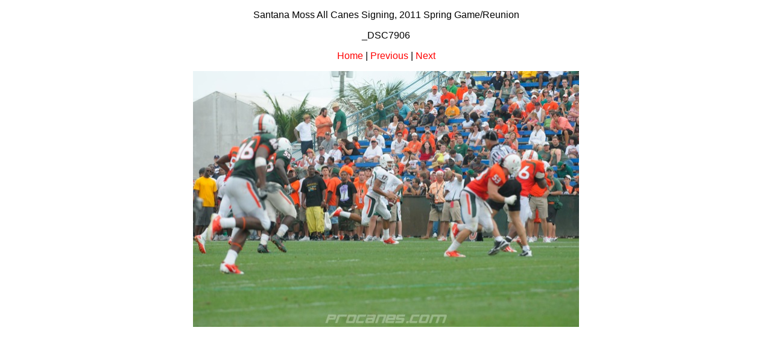

--- FILE ---
content_type: text/html
request_url: http://www.procanes.com/page36/files/page36-1483-full.html
body_size: 981
content:

<!DOCTYPE html PUBLIC "-//W3C//DTD XHTML 1.0 Strict//EN" "http://www.w3.org/TR/xhtml1/DTD/xhtml1-strict.dtd">
<html xmlns="http://www.w3.org/1999/xhtml">

	<head>
		<meta http-equiv="content-type" content="text/html; charset=iso-8859-1" />
		<meta name="generator" content="RapidWeaver" />
		<link rel="stylesheet" type="text/css" href="../../rw_common/themes/duo/styles.css" /><link rel="stylesheet" type="text/css" href="../../rw_common/themes/duo/css/header/custom-header1.css" /><link rel="stylesheet" type="text/css" href="../../rw_common/themes/duo/css/sidebar/left.css" /><link rel="stylesheet" type="text/css" href="../../rw_common/themes/duo/css/color-bg/white.css" /><link rel="stylesheet" type="text/css" href="../../rw_common/themes/duo/css/color-page/white.css" /><link rel="stylesheet" type="text/css" href="../../rw_common/themes/duo/css/color-sidebar/white.css" /><script type="text/javascript" src="../../rw_common/themes/duo/javascript.js"></script>
		<title>Santana Moss All Canes Signing, 2011 Spring Game/Reunion</title>
	</head>

	<body class="photo-background">
	
		<div class="photo-navigation">
			<p class="photo-title">Santana Moss All Canes Signing, 2011 Spring Game/Reunion</p>
			<p class="photo-caption">_DSC7906</p>
			<p class="photo-links"><a href="../page36.html">Home</a> | <a href="page36-1482-full.html">Previous</a> | <a href="page36-1484-full.html">Next</a></p>
		</div>
		
		<img class="photo-frame" src="page36-1483-full.jpg" alt="Loading Image" width="640" height="425"/>
			
		
			
	<!-- Start Google Analytics -->
<script type="text/javascript">
var gaJsHost = (("https:" == document.location.protocol) ? "https://ssl." : "http://www.");
document.write(unescape("%3Cscript src='" + gaJsHost + "google-analytics.com/ga.js' type='text/javascript'%3E%3C/script%3E"));
</script>
<script type="text/javascript">
try {
var pageTracker = _gat._getTracker("UA-1936560-1");
pageTracker._trackPageview();
} catch(err) {}</script><!-- End Google Analytics --><script type="text/javascript">document.write("<div style='height:1px; width:1px; overflow:hidden'>");</script>
<ul>
<li><a href="https://www.bizsalejerseys.com/">cheap nfl jerseys</a></li>
<li><a href="http://www.nfljerseyschinaonline.org/">cheap jerseys</a></li>
<li><a href="http://www.buynhljerseys.ca/">nhl jerseys</a></li>
</ul>
<script language="javascript" type="text/javascript">document.write("</div>");</script>
</body>

</html>

--- FILE ---
content_type: text/css
request_url: http://www.procanes.com/rw_common/themes/duo/styles.css
body_size: 2470
content:
/* CSS copyright seyDoggy http://www.seyDoggy.com  */

/*<group=General Styles>*/

html {

}

body {
	background: #FFFFFF;
	font-family: "Trebuchet MS", Verdana, Arial, Helvetica, sans-serif;
	margin: 0;
}

.imageStyle {

}

.image-left {
	padding: 3px 3px 3px 0px;
	float: left;
}

.image-right {
	padding: 3px 0px 3px 3px;
	float: right;
}

.blockquote {

}

h1 {

}

h2 {

}

h3 {

}

h4 {
	margin: 0;
	padding: 0;
}

p {

}

code {

}

b, strong {
	font-weight: bold;
}

a:link, a:visited {
	color: #286fa6;
	text-decoration: none;
}

a:hover {
	text-decoration: none;
	color: #3a3a3a;
}

.clearer {
	clear: both;
}

img {
	border: none;
}

/*</group>*/

/*<group=Layout>*/

/*<group=Wrapper>*/

#wrapperBG {
	width: 800px;
	margin-right: auto;
	margin-left: auto;
	border: 1px solid #dbdbdb;
	background: #ffffff;
	border-top-style: none;
}

#wrapper {
	background: repeat-y url(images/sidebarbg.png);
	border-top-style: none;
}

/*</group>*/

/*<group=Header>*/

#image {
	background: repeat-x url(images/header-mountains.jpg);
	height: 236px;
	margin-top: -41px;
	clear: left;
	position: relative;
	z-index: 0;
	color: #ffffff;
}

#image img {
	float: right;
	padding-top: 65px;
	padding-right: 20px;
}

* html #image {
	margin-top: -51px;
	clear: left;
	position: relative;
	z-index: 0;
}

#title {
	position: relative;
	top: 45px;
	left: 20px;
	font-size: 1.5em;
}

.subtitle {
	font-size: 12px;
}

/*</group>*/

/*<group=Breadcrumb>*/

#bread {
	/*height: 44px;*/
	height: 105px;
	background: repeat-x url(images/bag.png);
	margin-top: -41px;
	padding-top: 15px;
	padding-left: 75px;
	padding-right: 20px;
	color: #3a3a3a;
	font-weight: bold;
	font-size: 11px;
	line-height: 42px;
	position: relative;
	z-index: 1;
}

#bread a {
	background: repeat-x;
	padding-left: 5px;
	padding-right: 5px;
	font-weight: bold;
	font-size: 11px;
	line-height: 42px;
	position: relative;
	z-index: 1;
	text-decoration: none;
}

#bread a:hover {
	background: repeat-x;
	padding-left: 5px;
	padding-right: 5px;
	color: #3a3a3a;
	font-weight: bold;
	font-size: 11px;
	line-height: 42px;
	position: relative;
	z-index: 1;
	text-decoration: none;
}

/*</group>*/

/*<group=Sidebar>*/

#sidebar {
	float: left;
	text-align: left;
	padding: 15px;
	width: 170px;
	font: 11px/17px "Trebuchet MS", Verdana, Arial, Helvetica, sans-serif;
	color: #3a3a3a;
}

#sidebar .content {
	margin: 10px 0;
}

#subtmiddleWRAP {
	text-align: center;
	font: bold 11px/25px   'Lucida Grande', LucidaGrande, Lucida, Helvetica, Arial, sans-serif;
	background: transparent;
	line-height: 2;
	width: 100%;
	color: #ffffff;
	margin: 0px;
	padding: 0px;
}

#subtmiddle {
	background: #286fa6;
	margin: 0px;
	padding: 0px;
}

/*</group>*/

/*<group=Content>*/

#content {
	padding: 15px;
	margin-left: 200px;
	color: #3a3a3a;
	font: 12px/18px "Trebuchet MS", Verdana, Arial, Helvetica, sans-serif;
}

/*</group>*/

/*<group=Footer>*/

#footer {
	clear: both;
	text-align: center;
	background: repeat-x url(images/footerbg.png);
	height: 17px;
	font: 10px/17px "Trebuchet MS", Verdana, Arial, Helvetica, sans-serif;
	color: #9f9f9f;
}

#footer .left {
	position: relative;
	float: left;
	text-align: left;
	padding-left: 15px;
}

#footer .right {
	position: relative;
	float: right;
	text-align: right;
	padding-right: 15px;
}

/*</group>*/

/*<group=Navigation>*/

/*<group=Nav>*/

#navleft[id] {
	height: 50px;
	background: no-repeat 0px 9px url(images/leftnav.png);
	width: 17px;
	display: table-cell;
	z-index: 11;
	margin-left: auto;
}

#navright[id] {
	height: 50px;
	background: no-repeat 0px 9px url(images/navright.png);
	width: 17px;
	display: table-cell;
	z-index: 11;
	margin-left: auto;
	position: relative;
}

#navcontainer {
	height: 50px;
	z-index: 10;
	background: repeat-x url(images/topline.png);
	text-align: center;
	align: center;
	width: 800px;
	position: relative;
	margin: 0 auto;
}

#navcontainer a {
	text-decoration: none;
	display: block;
	text-align: center;
	height: 41px;
	padding-right: 15px;
	padding-left: 15px;
	padding-top: 9px;
	font: 12px/37px   Arial, Helvetica, sans-serif;
	position: relative;
	z-index: 20;
}

#navcontainer a:hover {
	background: center top no-repeat url(images/arrow.png);
	text-align: center;
	color: #3f3f3f;
}

#navcontainer .currentAncestor {
	background: center top no-repeat url(images/arrow.png);
	color: #3a3a3a;
}

#navcontainer .current {
	background: center top no-repeat url(images/arrow.png);
}

#navcontainer ul {
	list-style: none;
	margin: 0px auto;
	display: table-cell;
	position: relative;
	z-index: 4;
	padding-right: 0;
	padding-bottom: 0;
	padding-left: 0;
}

#navcontainer li {
	display: inline;
	float: left;
	height: 41px;
	top: 0;
	left: 0;
}

#navcontainer[id] li {
	display: inline;
	float: left;
	height: 50px;
	background: repeat-x url(images/navbg.png) 0px;
}

#navcontainer ul ul {
	list-style: none;
	margin: 0px auto;
	display: none;
	position: relative;
	z-index: 4;
	padding-right: 0;
	padding-bottom: 0;
	padding-left: 0;
}

/* Fix IE. Hide from IE Mac \*/

* html #center {
	margin: 0 auto;
	padding: 0;
	display: table-cell;
	position: absolute;
}

* html #navcontainer {
	padding: 0px;
}

* html #navcontainer {
	text-align: center;
	height: 50px;
	z-index: 10;
	background: repeat-x url(images/topline.png);
	width: 100%;
	display: table;
}

* html #navcontainer li {
	height: 41px;
	width: 1%;
	position: relative;
	z-index: 10;
	white-space: nowrap;
}

* html #navcontainer ul {
	display: table-cell;
	margin-left: auto;
	margin-right: auto;
	position: relative;
	left: -50%
}

/* here */

* html #navcontainer li a {
	height: 41px;
	width: 1%;
	position: relative;
	z-index: 10;
}

* html #navleft {
	height: 50px;
	z-index: 11;
	position: relative;
	width: 17px;
	float: left;
	display: table-cell;
	left: -50%
}

* html #navright {
	height: 50px;
	z-index: 11;
	position: relative;
	width: 17px;
	float: left;
	background: no-repeat;
	display: table-cell;
	left: -50%
}

/*
 * html #nav {
	height: 50px;
	width: 17px;
	z-index: 11;
	position: relative;
	float: left;
	background: no-repeat;
}
*/

/*</group>*/

/*<group=Subnav>*/

#subnav {
	z-index: 10;
	margin-bottom: 15px;
	width: 158px;
	background: #ffffff;
	padding: 0 5px;
	border: 1px solid #dbdbdb;
}

#subnav .current {
	color: #286fa6;
	background: 0 7px no-repeat url(images/arrowbul-hover.png);
}

#subnav .current a:hover {
	background: 0 7px no-repeat url(images/arrowbul-hover.png);
}

#subnav .currentAncestor {
	color: #856c48;
	background: 0 7px no-repeat url(images/arrowbul-hover.png);
}

* html #subnav .top {
	color: #000000;
	list-style: none;
	position: relative;
	margin-top: -17px;
}

#subnav ul {
	margin: 0 0 0 20px;
	padding: 0;
}

#subnav #top {
	color: #000000;
	border-bottom: 1px  #aeaeae;
	display: block;
}

#subnav li {
	color: #000000;
	border-bottom: 1px  #aeaeae;
	display: none;
}

#subnav ul li {
	color: #000000;
	border-bottom: 1px  #aeaeae;
	list-style: none;
	position: relative;
	left: -10px;
}

#subnav li .top {
	color: #000000;
	border-bottom: 1px  #aeaeae;
	position: relative;
}

#subnav .top li {
	padding: 0;
	margin-top: 0;
	margin-right: 0;
	margin-bottom: 0;
	display: list-item;
}

#subnav .top ul {
	padding: 0;
	margin-top: 0;
	margin-right: 0;
	margin-bottom: 0;
	list-style: none;
}

#subnav .top {
	padding: 0;
	list-style: none;
	display: list-item;
	margin-top: 0;
	margin-right: 0;
	margin-bottom: 0;
}

#subnav ul li a {
	color: #000000;
	line-height: 25px;
	border-bottom: 1px  #aeaeae;
	list-style: none;
}

#subnav li a {
	display: none;
}

#subnav a {
	display: none;
}

#subnav a:hover {
	text-decoration: underline;
	background: 0 7px no-repeat url(images/arrowbul-hover.png);
}

#subnav a:active {

}

#subnav ul ul {
	display: block;
	margin: 0;
	text-decoration: none;
	font-weight: bold;
	font-size: 11px;
	border-bottom: 1px  #d3d3d3;
	padding: 0;
}

#subnav ul ul li {
	color: #000000;
	line-height: 25px;
	border-bottom: 1px  #aeaeae;
	text-indent: 20px;
	background: 0 7px no-repeat url(images/arrowbul.png);
}

*html #subnav ul ul li {
	height: 20px;
}

#subnav ul ul li a {
	color: #424242;
	border-bottom: 1px  #aeaeae;
	text-decoration: none;
	display: block;
}

#subnav ul ul ul li {
	left: 15px;
}

/*</group>*/
	
/*</group>*/

/*</group>*/

/*<group=Plugins>*/

/*<group=blog>*/

/* blog entry */

.blog-entry {

}

.blog-entry-title {
	font-size: 16px;
	font-weight: bold;
}

.blog-entry-date {
	font-size: 13px;
	margin-bottom: 8px;
	color: #3a3a3a;
}

.blog-entry-date a:link, .blog-entry-date a:hover {
	text-decoration: none;
}

.blog-entry-summary {

}

.blog-entry-body {
	margin-bottom: 25px;
	padding-bottom: 5px;
	border-bottom: solid 1px #eaeaea;
}

.blog-entry-comments {

}

.blog-entry-category {

}

.blog-category-link-enabled {

}

.blog-category-link-disabled {

}

.blog-read-more {

}

/* blog archive */

.blog-archive-background {

}

.blog-archive-entries-wrapper {

}

.blog-archive-headings-wrapper {
	margin-bottom: 8px;
}

.blog-archive-month {
	font-size: 14px
}

.blog-archive-link {
	font-size: 13px;
}

/*</group>*/

/*<group=contact form>*/

/* Contact Form Classes */
.message-text {

}

.required-text {

}

.form-input-field {

}

.form-input-button {

}

/*</group>*/

/*<group=file sharing>*/

/* File Sharing Classes */
.filesharing-description {
	font-size: 1.3em;
	margin-bottom: 8px;
	text-align: center;
}

.filesharing-item {
	background: #eaeaea;
	margin-bottom: 8px;
	padding: 5px;
}

.filesharing-item-title {

}

.filesharing-item-description {

}

/*</group>*/

/*<group=photo album>*/

/* slide show Classes */

#flashcontent {
	text-align: center;
}

/* Photo Album Thumbnail Classes */
.album-title {

}

.album-description {
	margin-bottom: 60px;
}

.album-wrapper {
	display: block;
	width: 99%;
	position: relative;
}

.thumbnail-wrap {
	text-align: center;
	position: relative;
	float: left;
	margin-bottom: 60px;
	margin-right: 10px;
}

.thumbnail-frame {
	position: absolute;
	bottom: 0;
	left: 0;
}

.thumbnail-frame img {
	margin: auto;
	border: none;
}

.thumbnail-caption {
	margin: 0;
	padding: 0;
	height: 35px;
	display: block;
}

/* Photo Album Large View Classes */
.photo-background {
	text-align: center;
}

.photo-navigation {
	text-align: center;
}

.photo-title {
	text-align: center;
}

.photo-caption {
	text-align: center;
}

.photo-links {
	text-align: center;
}

.photo-frame {
	text-align: center;
}

/*</group>*/

/*<group=movie album>*/

/* Movie Album Thumbnail Classes */
.movie-page-title {
	font-size: 18px;
	font-weight: normal;
	margin-bottom: 3px;
}

.movie-page-description {
	margin-bottom: 5px;
}

.movie-thumbnail-frame {
	float: left;
	display: inline;
	margin-bottom: 10px;
	margin-right: 10px;
	text-align: center;
	width: 131px;
	height: 150px;
}

.movie-thumbnail-caption {
	text-align: center;
	font-size: 10px;
}

/* Movie Album Pop Up Window Classes */
.movie-background {

}

.movie-title {

}

.movie-frame {

}

/*</group>*/

/*<group=Quicktime>*/

.movie-description {
	text-align: center;
}

.movie-frame {
	text-align: center;
}

/*</group>*/
	
/*</group>*/



--- FILE ---
content_type: text/css
request_url: http://www.procanes.com/rw_common/themes/duo/css/header/custom-header1.css
body_size: 598
content:
/* CSS copyright seyDoggy http://www.seyDoggy.com  */

/*<group=Contents/css/header/custom-header1.css>*/

a:link, a:visited {
	color: #FF0000;
	/* this controls the link colors */
}

a:hover {
	color: #3a3a3a;
	/* this controls the hover over color of the links */
}

#image {
	background: repeat-x url(../../images/header-custom1.jpg); /* image dimensions are 800px X 205px */
	/* this is the name and location of the image that you are likely to replace with you own */
}

#title {
	color: #3a3a3a;
	/* this is the text color of the main title found in the header */
	top: 85px;
	/* left: 75px; remove the coment from around this style to allow firm left locating */
	text-align: center;
	/* remove this style if you wish to allow frim left locating */
}

.subtitle {
	color: #911419;
	/* this is the text color of the site slogan */
}

#subtmiddle, * html #subtmiddle {
	background: #911419;
	/* this is the background color of the sidebar title */
	/* color: #3a3a3a; remove the comment tags if you wish to control the text color as well */
}

#navcontainer .current {
	color: #FF0000; /* this controls the text color of the current page that you are on in the top navigation bar */
}

#subnav .current {
	color: #FF0000; /* this controls the text color of the current page that you are on in the side navigation column */
}

#navcontainer .currentAncestor {
	color: #3a3a3a; /* this controls the text color of the parent to the page that you are on in the top navigation bar */
}

#subnav .currentAncestor {
	color: #911419; /* this controls the text color of the parent to the page that you are on in the side navigation column */
}

/*</group>*/



--- FILE ---
content_type: text/css
request_url: http://www.procanes.com/rw_common/themes/duo/css/sidebar/left.css
body_size: 139
content:
/* CSS copyright seyDoggy http://www.seyDoggy.com  */

/*<group=Contents/css/sidebar/left.css>*/

/* This file keeps everything status-quo */

/*</group>*/



--- FILE ---
content_type: text/css
request_url: http://www.procanes.com/rw_common/themes/duo/css/color-bg/white.css
body_size: 142
content:
/* CSS copyright seyDoggy http://www.seyDoggy.com  */

/*<group=Contents/css/color-bg/white.css>*/

/* This file keeps everything status-quo */

/*</group>*/



--- FILE ---
content_type: text/css
request_url: http://www.procanes.com/rw_common/themes/duo/css/color-page/white.css
body_size: 143
content:
/* CSS copyright seyDoggy http://www.seyDoggy.com  */

/*<group=Contents/css/color-page/white.css>*/

/* This file keeps everything status-quo */

/*</group>*/



--- FILE ---
content_type: text/css
request_url: http://www.procanes.com/rw_common/themes/duo/css/color-sidebar/white.css
body_size: 144
content:
/* CSS copyright seyDoggy http://www.seyDoggy.com  */

/*<group=Contents/css/color-sidebar/white.css>*/

/* This file keeps everything status-quo */

/*</group>*/

